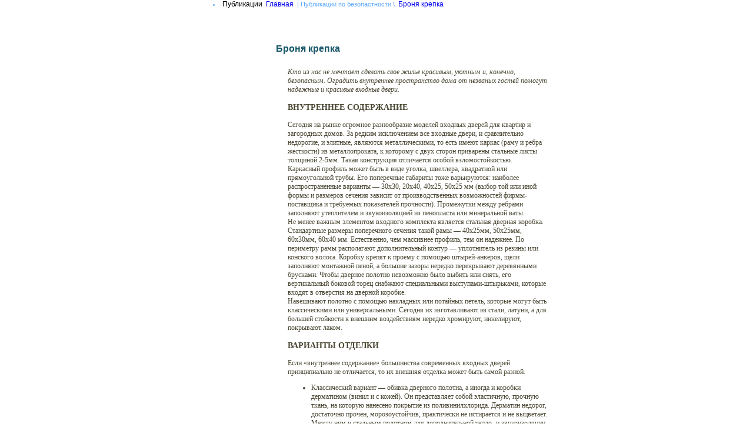

--- FILE ---
content_type: text/html; charset=WINDOWS-1251
request_url: http://www.arriere-garde.ru/analit.phtml?id=615
body_size: 4414
content:
<head>
<meta http-equiv="Content-Type" content="text/html; charset=windows-1251">
<title>Публикации по безопастности | Арьергард</title>
<meta name="keywords" content="Арьергард">
<meta content="3 days" name=revisit>
<meta content="3 days" name=revisit-after>
<meta content=yes name=allow-search>
<meta content="index, all" name=robots>
<meta content="Russian, English" name=other.language>
<meta content="http://www.arriere-garde.ru" name="home_url">
<meta content="2006-2009 (c) FinS" name=Copyright>
<meta content="Global" name="distribution">
<meta content="Туристические услуги" name="classification">

<LINK REL=STYLESHEET href="/img/main.css" TYPE="text/css">
</head>

<body bgcolor="#FFFFFF" text="black">
<table width="610" border=0 cellspacing="0" cellpadding="0" align=center>
<tr>
	<td width="10" valign="top"><ul id="nav"><li><a href="analit.phtml" class="select_page" style="color:#000000;">Публикации</a></li></ul></td>
	<td valign="top" width="600" height="100%">
<div id="nav"><a href="/">Главная</a> | Публикации по безопастности \ <a href="?id=615">Броня крепка</a></div>
<h1 class="main"></h1>
<div class="content">
<localsearch>
<!-- /fields1 -->
<br type="_moz" />
<h2 class=gcruise>Броня крепка</h2><P><dd><i>Кто из нас не мечтает сделать свое жилье красивым, уютным и, конечно, безопасным. Оградить внутреннее пространство дома от незваных гостей помогут надежные и красивые входные двери.</i>
<h3>ВНУТРЕННЕЕ СОДЕРЖАНИЕ</h3>
</dd><dd>Сегодня на рынке огромное разнообразие моделей входных дверей для квартир и загородных домов. За редким исключением все входные двери, и сравнительно недорогие, и элитные, являются металлическими, то есть имеют каркас (раму и ребра жесткости) из металлопроката, к которому с двух сторон приварены стальные листы толщиной 2-5мм. Такая конструкция отличается особой взломостойкостью. </dd><dd>Каркасный профиль может быть в виде уголка, швеллера, квадратной или прямоугольной трубы. Его поперечные габариты тоже варьируются: наиболее распространенные варианты &mdash; 30x30, 20x40, 40x25, 50x25 мм (выбор той или иной формы и размеров сечения зависит от производственных возможностей фирмы-поставщика и требуемых показателей прочности). Промежутки между ребрами заполняют утеплителем и звукоизоляцией из пенопласта или минеральной ваты. </dd><dd>Не менее важным элементом входного комплекта является стальная дверная коробка. Стандартные размеры поперечного сечения такой рамы &mdash; 40x25мм, 50x25мм, 60x30мм, 60x40 мм. Естественно, чем массивнее профиль, тем он надежнее. По периметру рамы располагают дополнительный контур &mdash; уплотнитель из резины или конского волоса. Коробку крепят к проему с помощью штырей-анкеров, щели заполняют монтажной пеной, а большие зазоры нередко перекрывают деревянными брусками. Чтобы дверное полотно невозможно было выбить или снять, его вертикальный боковой торец снабжают специальными выступами-штырьками, которые входят в отверстия на дверной коробке. </dd><dd>Навешивают полотно с помощью накладных или потайных петель, которые могут быть классическими или универсальными. Сегодня их изготавливают из стали, латуни, а для большей стойкости к внешним воздействиям нередко хромируют, никелируют, покрывают лаком.
<h3>ВАРИАНТЫ ОТДЕЛКИ</h3>
</dd><dd>Если &laquo;внутреннее содержание&raquo; большинства современных входных дверей принципиально не отличается, то их внешняя отделка может быть самой разной.
<ul>
    <li>Классический вариант &mdash; обивка дверного полотна, а иногда и коробки дерматином (винил и с кожей). Он представляет собой эластичную, прочную ткань, на которую нанесено покрытие из поливинилхлорида. Дерматин недорог, достаточно прочен, морозоустойчив, практически не истирается и не выцветает. Между ним и стальным полотном для дополнительной тепло- и звукоизоляции прокладывают несколько слоев синтепона либо другого мягкого нетканого материала. Часто такую &laquo;дутую&raquo; отделку простегивают, украшают пуговицами и перетяжками из тонких лент дерматина или витой проволоки.</li>
    <li>Весьма популярна сегодня и достаточно новая технология обшивки полотен плотными и износостойкими панелями из МДФ. Данный материал прочнее ДСП и более влагостоек, поэтому идеально подходит для внешней отделки дверей. Его изготавливают из древесной пыли, спрессовываемой под высоким давлением и связываемой смолой натурального происхождения (лигнином). Снаружи наносят декоративное пленочное ПВХ-покрытие. Благодаря разнообразию его цветов, текстур и вариантов тиснения можно имитировать даже ценные породы дерева. Кроме того, пленка устойчива к механическим повреждениям, воздействию бытовой химии и ультрафиолета. Такая дверь выглядит очень респектабельно, а стоит не слишком дорого.</li>
    <li>Отделка из натурального шпона или массива дуба, бука, красного дерева и других ценных пород древесины с различными вставками-инкрустациями &mdash; особый шик. Для таких элитных стальных дверей делают усиленный каркас (50x25 мм) с несколькими ребрами жесткости и используют более прочную коробку (сечением 60x40.50x25 мм). Кроме того, изделия отличает особое качество фурнитуры и высокий уровень сборки.</li>
    <li>Экономичная альтернатива декору из дорогого массива дерева &mdash; покрытие из ламината. Материал не электризуется, не подвергается усадке, отличается достаточной прочностью. Но особо влагостойким его не назовешь, поэтому двери, выходящие на улицу, им лучше не обшивать. Ламинат состоит из нескольких слоев: влагостойкой бумаги, спрессованных древесных волокон, меламиновой или акрилатной смолы с добавлением минеральных частиц и собственно пленки-ламината. Расцветок и фактур его существует множество. Производители предлагают даже варианты полотен с мозаичными узорами и рисунком, имитирующим паркетный-</li>
    <li>Один из самых распространенных видов финишной отделки внешних входных дверей, особенно загородных домов и дач, &mdash; антивандальное окрашивание методом порошкового напыления с последующей полимеризацией. Такое покрытие не боится ни жары, ни холода, не выгорает, не окисляется, не трескается и отличается особой стойкостью к грубым механическим воздействиям. Нередко этот материал сочетают с пластиком-виноритом и даже художественной ковкой. Подобный брутальный металлический декор еще более подчеркивает надежность всей конструкции.</li>
</ul>
</dd><dd>Обшивка профилированной доской (евровагонкой) не только украсит стальные двери городских квартир, но и будет отлично гармонировать с общей отделкой деревянной дачи или бани. Каждая порода древесины имеет свой неповторимый оттенок и рисунок волокон. При желании натуральную цветовую гамму можно расширить с помощью пропитки досок морилкой и лаком, обработки воском или краской.
<h3>ЗАМКИ И ФУРНИТУРА</h3>
</dd><dd>Какими бы прочными ни были полотно и коробка, они не смогут защитить дом сами по себе. Нужны замки &mdash; традиционные механические (сувальдные. цилиндровые) или суперсовременные, с электронной начинкой. </dd><dd>На дверь рекомендуют ставить как минимум два замка, различных по конструкции. Дополнением к ним служит металлическая задвижка &mdash; устройство, позволяющее блокировать открывание только из помещения. Уважающие себя производители врезают в свои стальные двери запорные механизмы только известных, проверенных торговых марок. Ведь уровень взломостойкости двери напрямую зависит от класса замка. </dd><dd>Обеспечить удобство пользования дверью и придать ей индивидуальность помогут также ручки, доводчик, упор, глазок. Выбор их сегодня особенно велик. </dd><dd>Дверные ручки, например, бывают выполнены в виде скобы, рукоятки, шара с основанием в форме розетки, продолговатой пластины. Глазки тоже отличаются своими функциональными характеристиками: углом обзора, степенью заметности для посторонних, наличием электроники, &mdash; подобрать оптимальную модель в соответствии с конкретными пожеланиями не составит труда. </dd><dd>Завершат оформление входа в квартиру доводчик, обеспечивающий плавное закрывание полотна, и упор, который не позволит тяжелой двери удариться о стену или мебель в прихожей и повредить их. </dd>
<div class=spfns> </div>
<br>
<a href="?print=ok" id="print">Версия для печати</a>
<br>
<div class=spfns><!--026dfbb2--><!--026dfbb2--></div>
</localsearch>
</div>
	</td>
</tr>
</table>
<center><div class=spfns><br></div> Copyright 2010 &#169; О тылах для вашей безопастности <div class=spfns></div></center>
</body>
</html>

--- FILE ---
content_type: text/css
request_url: http://www.arriere-garde.ru/img/main.css
body_size: 3209
content:
.spfns {color: 6E6E6E; font-size: 10px; font-family: Arial; line-height: 10px;}
.spfns a, .spfns a:visited, .spfns a:hover, .spfns a:link {color: 6E6E6E; font-size: 10px; font-family: Arial; line-height: 10px; text-decoration: none;}

a.sapek {COLOR: #000000;text-decoration: none; font-weight: normal;}
a.sapek:link {color: #000000; text-decoration: none; font-weight: normal;}
a.sapek:visited {COLOR: #000000; text-decoration: none; font-weight: normal;}
a.sapek:hover {COLOR: #000000; text-decoration: none; font-weight: normal;}

body {margin-left: 0px; margin-top: 0px; margin-right: 0px; margin-bottom: 0px;}

table, tr, td { font-family: Arial; font-size: 12px; }


#nav {
	margin1: 0px -28px 35px -38px;
	padding1: 20px 0 10px 0px;
	line-height: 14px;
	border-left1: 14px solid #004272;
	text-align: left;
	font-size: 11px;
	color: #5BA9FE;
}
#nav a {
	text-decoration: none;
	margin: 0 3px;
	font-family: Arial;
	font-size: 12px;
}
#nav a:hover {
	text-decoration: underline;
}

#menu {
	font-family: Arial;
	font-size: 14px;
    margin: -2px 0 5px 0;
}
#menu li {
    background1: url(i/marker1.gif) 0 3px no-repeat;
	margin: 0px 0px 0px 0px;
    padding: 0 0 0 0px;
    font-weight: bold;
    font-size: 10px;
    text-transform1: uppercase;
    line-height: 18px;
    list-style: none;
}
#menu a {
	font-family: Arial;
	font-size: 12px;
    text-decoration: none;
    color: #2F588C;
}
#menu a:hover {
    color: #F73434;
}
#menu li.current a {
    color: #F73434;
}
#menu li li {
    background1: url(i/marker2.gif) 0 3px no-repeat;
	margin: 0px 0px 0px -25px;
    padding: 0 0 0 0px;
    font-weight: normal;
    text-transform: none;
    font-size: 11px;
}
#menu li li a,
#menu li.current li a,
#menu li.current li.current li a {
    color: #494949;
}
#menu li li ul {
    margin-right: -10px;
}
#menu li li li {
    font-weight: normal;
    background1: url(i/marker3.gif) 0 5px no-repeat;
    padding: 0 0 0 0px;
}
* html #menu li li li {background-position: 0 6px;}
*+html #menu li li li {background-position: 0 6px;}
#menu li li li li {
    font-weight: normal;
    background: none;
    padding: 0;
    margin: 0 0 0 12px;
    list-style-type: disc;
}
#menu li li li li,
#menu li.current li li li a,
#menu li.current li.current li li a,
#menu li.current li.current li.current li a {
    color: #7A7A7D;
}

#menu li.current li.current a,
#menu li.current li.current li.current a,
#menu li.current li.current li.current li.current a {
    color: #964B82;
}


.top {
	font-family: Arial;
	font-size: 12px;

}
a.top, a:link.top, a:visited.top {
	font-family: Arial;
	color: #1A5A6D;
	font-size: 12px;
text-decoration: none;
}
a:hover.top {text-decoration: none; color: #815B3A;}


.icq {
	font-family: Arial;
	color: #1A5A6D;
	font-size: 11px;
line-height: 10px
}
.contact{
	font-family: Arial;
	color: #183852;
	font-size: 14px;
}
a.contact, a:link.contact, a:visited.contact {
	font-family: Arial;
	color: #183852;
	font-size: 12px;
text-decoration: underline;
}
a:hover.contact {text-decoration: underline; color: #815B3A;}

div.menu_na{
	text-align: left;
	padding: 6 4 0 0px;
}
a.mh, a:link.mh, a:visited.mh { 
text-decoration: none;
	font-family: Arial, Verdana, Times New Roman;
	font-size: 14px;
	color: #35446E;
	font-weight: bold;
	text-align: left;
}
a:hover.mh {text-decoration: underline; color: #815B3A;}

a.mha, a:link.mha, a:visited.mha { 
text-decoration: none;
	font-family: Arial, Verdana, Times New Roman;
	font-size: 16px;
	color: #815B3A;
	font-weight: bold;
	text-align: center;
}
a:hover.mha {text-decoration: underline; color: #35446E;}


.menugroup{
padding: 0 6 0 10px;
font-family: Verdana, Arial, sans-serif;
font-size: 14px;
}
.menugroup ul {
	margin: 0px;
	padding: 6 0 0 0px;
}
.menugroup ul ul {
	font-weight: normal;
	font-size : 90%;
	font-family : Verdana, Geneva, Arial, Helvetica, sans-serif;
	padding-left : 12px;
}
.menugroup li {
	list-style-type: none;
	margin-bottom: 0px;
	margin-top: 0px;
}
.menugroup a {color: #6277A6;	text-decoration: none;}
.menugroup a:hover {color: #19586a;	text-decoration: underline;}

a.menua {color: #173180; text-decoration: underline;}
a.menua a:hover {text-decoration: none;}

a.mhaa, a:link.mhaa, a:visited.mhaa { 
text-decoration: none;
	font-family: Arial, Verdana, Times New Roman;
	font-size: 14px;
	color: #B04428;
	font-weight: bold;
	text-align: center;
}
a:hover.mhaa {text-decoration: underline; color: #5C271A;}

.main, h2.gcruise {
	font-family: Verdana;
	font-size: 16px;
	color: 19586a;
padding: 0 0 10 20px;
	font-weight: bold;
}
h2.gcruise {color: #19586A; font-size: 12pt; font-family: Arial;font-weight: bold;}







div.menu_nal{
	text-align: center;
	padding: 2 0 0 47px;
}


a.lft, a:link.lft, a:visited.lft { 
text-decoration: none;
	font-family: Arial, Verdana, Times New Roman;
	font-size: 16px;
	color: #24707E;
	font-weight: bold;
	text-align: center;
}
a:hover.lft {text-decoration: underline; color: #07414C;}



.mainrgroup{
padding: 0 47 0 15px;
font-family: Verdana, Arial, sans-serif;
font-size: 12px;
}
.mainrgroup ul {
	margin: 0px;
	padding: 2 0 0 0px;
}
.mainrgroup li {
	list-style-type: none;
	margin-bottom: 0px;
	margin-top: 0px;
}
.mainrgroup a {color: #a19d83;	text-decoration: none;}
.mainrgroup a:hover {color: #19586a;	text-decoration: underline;}

.mainlgroup{
padding: 0 15 0 47px;
font-family: Verdana, Arial, sans-serif;
font-size: 12px;
}
.mainlgroup ul {
	margin: 0px;
	padding: 2 0 0 0px;
}
.mainlgroup li {
	list-style-type: none;
	margin-bottom: 0px;
	margin-top: 0px;
}
.mainlgroup a {color: #a19d83;	text-decoration: none;}
.mainlgroup a:hover {color: #19586a;	text-decoration: underline;}




.mainmenu a {
	font-family: Times New Roman;
	font-size: 16px;
	text-decoration: none;
	color: f8f5e5;
}
.mainmenu a:hover{
	font-family: Times New Roman;
	font-size: 16px;
	text-decoration: none;
	color: b2ae9a;
}

a.leftmenu, a:link.leftmenu, a:visited.leftmenu {
	font-family: Verdana;
	font-size: 12px;
	text-decoration: none;
	color: a19d83;
	
} 
.leftmenu a:hover{
	font-family: Verdana;
	font-size: 12px;
	text-decoration: none;
	color: 19586a;
	
} 

.nav a {
	font-family: Verdana;
	font-size: 11px;
	text-decoration: none;
	color: f8f5e5;
	
} 
.nav a:hover{
	font-family: Verdana;
	font-size: 11px;
	text-decoration: underline;
	color: f8f5e5;
	
} 
.nav {
	font-family: Verdana;
	font-size: 10px;
	text-decoration: none;
	color: f8f5e5;
}

.content{
	font-family: Verdana;
	font-size: 12px;
	text-decoration: none;
	color: 4b4834;
padding: 0 10 0 0px;
}
.content a {color: #0A5063; font-size1: 10pt; font-family: Arial;font-weight: none;}
.content a:link {color: #0A5063; font-size1: 10pt; font-weight: none;}
.content a:visited {color: #107575;font-size1: 9pt; font-weight: none;}
.content a:hover {color: #A32E4F; font-size1: 9pt; font-weight: none;}


.pagenav {
	font-family: Verdana;
	font-size: 11px;
	text-decoration: none;
	color: a19d83;
padding: 6 0 10 0px;
}

.pagenav a {
	font-family: Verdana;
	font-size: 11px;
	text-decoration: none;
	color: a19d83;
}

.pagenav a:hover {
	font-family: Verdana;
	font-size: 11px;
	text-decoration: underline;
	color: a19d83;
}

h6.gcruise {
	font-family: Verdana;
	font-size: 12px;
	color: 19586a;
padding: 0 0 0 20px;
margin-top: -16px;
	font-weight: bold;
}

h1.gcruise {color: #19586A; font-size: 15pt; font-family: Arial;font-weight: bold;}
h4.ttype {color: #A32E4F; font-size: 11pt; font-family: Arial;font-weight: bold;	padding: 0 0 0 30; margin-bottom: -6px;}
h2.toptit, h2 {
	font-family: Verdana;
	font-size: 16px;
	color: #827F68;
padding: 0 0 0 0px;
	font-weight: bold;
}
div.toptext{line-height: 16px; text-align: justify; }

a.b {color: #0A5063; font-size: 9pt; font-family: Arial;font-weight: bold;}
a:link.b {color: #0A5063; font-size: 9pt; font-weight: bold;}
a:visited.b {color: #107575;font-size: 9pt; font-weight: bold;}
a:hover.b {color: #A32E4F; font-size: 9pt; font-weight: bold;}

a.gc {color: #0A5063;  font-family: Arial;font-weight: none;} 
a:link.gc {color: #0A5063; font-weight: none;}
a:visited.gc {color: #006666; font-weight: none;}
a:hover.gc {color: #A32E4F;  font-weight: none;}

.fs {
	color1: #666;
	font-family: Arial, Tahoma, Helvetica, sans-serif;
	font-size: 12px;
	background-color1: #EFF1F2;
	border: 1px solid #000000;
	padding1: 1 2 1 5;
font-weight: normal ;
	}

tr.nsf {font-size: 10pt; font-family: Arial; font-weight: bold;} 
.pagesnum {font-size: 10pt; font-family: Arial;}

div.cruis_blok1
{
	width: 500px;
text-align: center;
	border: 2px solid #A8A594;
	background-image1: url("/img/search.gif");
	background-position: left top;
	background-repeat: no-repeat;
	margin1: 0 -10 0 -40px ;
	padding: 0 0 0 40px;
	background-color: #F8F5E4;
}
h2.cruis_blok1
{
	font-family: Verdana, Tahoma;
	font-size: 16px;
	color: #7D7D68;
padding: 0 0 0 50px;
	font-weight: bold;
}
td.nsf1 {font-size: 10pt; font-family: Arial; font-weight: none; text-align: right;} 
input.nsf1 {
	background-color:#a09c82;
	color:#fff;
	width1: 40px;
	height: 22px;
}

img.simg {
	margin: 5 5 5 5px;
padding: 5 5 5 5px;
border-color: #A8A594;
border-width: 5px ;
border: 5px ;
border-style: solid 5px;
 }

td.sz {font-size: 10pt;}
td.b {font-weight: bold;}
td.c {text-align: center;}
td.cb {font-weight: bold;text-align: center;}
td.r {text-align: right;}
td.l {text-align: left;}
.z {font-size: 10pt; font-family: Arial; vertical-align:text-top;}
td.cap {font-size: 10pt; font-family: Arial;font-weight: bold;background-color: #595747;color: #F6F3E3;text-align: center}
td.m {font-weight: none;font-family: Verdana, Arial; vertical-align:text-top;}
td.n {font-size: 10pt; font-family: Arial; color: 4b4834;}

tr.n {font-size: 10pt; font-family: Arial; color: 4b4834;}
tr.c {font-size: 10pt; font-family: Arial;background-color: #EBE5CA;}
tr.cc {font-size: 10pt; font-family: Arial;background-color: #D1C9A1;}

hr {color: #19586A;}
#dd {text-align: justify;}

.att_s {
	margin: 15px 5px 0 5px;
	padding: 15px 0 0 30px;
	min-height: 32px;
	color: #000000;
	background: #F2F2F2 url('/ico/attn_s.gif') no-repeat;
	border: 1px solid #FA2D2D;
	background-position: left;
	font-weight: normal;
}

.att {
	margin: 5px 5px 5px 5px;
padding: 10px 10px 10px 10px;
#	min-height: 32px;
	color: #000000;
	background: #F2F2F2; #url('/ico/attn.gif') no-repeat;
	border: 1px solid #FA2D2D;
# background-position: left;
	font-weight: normal;
}


a.menui, a:link.menui, a:visited.menui {COLOR: #0A5063; font-family:  Verdana, Arial ; font-size: 11; font-weight: bold;}
a.menui:hover {COLOR: #A32E4F; font-family:  Verdana, Arial ; font-size: 11; text-decoration: none;}

a.menu5, a:link.menu5, a:visited.menu5 {COLOR: #A32E4F; font-family: Arial ; font-size: 11; text-decoration: none; font-weight: none;}
a.menu5:hover {COLOR: #A32E4F; font-family: Arial ; font-size: 11; text-decoration: none; font-weight: none;}







.more {
	background-color: 48afd7;
	background-image:url("../img/more.gif");
	background-repeat: repeat-x;
	background-position: bottom;
}

.news {
	background-image: url("../img/newsfon.gif");
	background-repeat: repeat-x;
	background-position: top;
	font-family: Verdana;
	font-size: 14px;
	color: a09c82;
font-weight: bold;
}

.rightmore {
	background-image:url("../img/right_fon_fon.gif");
}

.morefonright {
	background-image: url("../img/right_fon.gif");
	background-repeat: no-repeat;
	background-position: bottom;
}

.lodka {
	background-image:url("../img/lodka.gif");
	background-repeat:no-repeat;
}
.sam {
	background-image:url("../img/Samolet.gif");
	background-repeat:no-repeat;
}

.cont {
	background-image:url("../img/foncontent.gif");
	background-repeat: repeat-x;
	font-family: Verdana;
	font-size: 12px;
	text-decoration: none;
}


input.txt {
	border: 1px outset;
	width : 90px;
	height: 18px;
}

input.top_txt {
	background-color: #fff;
	border : 1px;
	font-family : verdana;
	font-size : 10px;
	width : 70px;
	height : 15px;
}

.required{font-weight: bold; color: red;}

a.sape {COLOR: #A3A3A3; font-family: Arial; font-size: 10px; text-decoration: none;}
a.sape:link {color: #A3A3A3; font-size: 10px; text-decoration: none}
a.sape:visited {COLOR: #A3A3A3; font-family: Arial; font-size: 10px; text-decoration: none;}
a.sape:hover {COLOR: #A3A3A3; font-family: Arial; font-size: 10px; text-decoration: none;}
a:link.sape {color: #A3A3A3; font-size: 10px; text-decoration: none}
a:visited.sape {COLOR: #A3A3A3; font-family: Arial; font-size: 10px; text-decoration: none;}
a:hover.sape {COLOR: #A3A3A3; font-family: Arial; font-size: 10px; text-decoration: none;}
